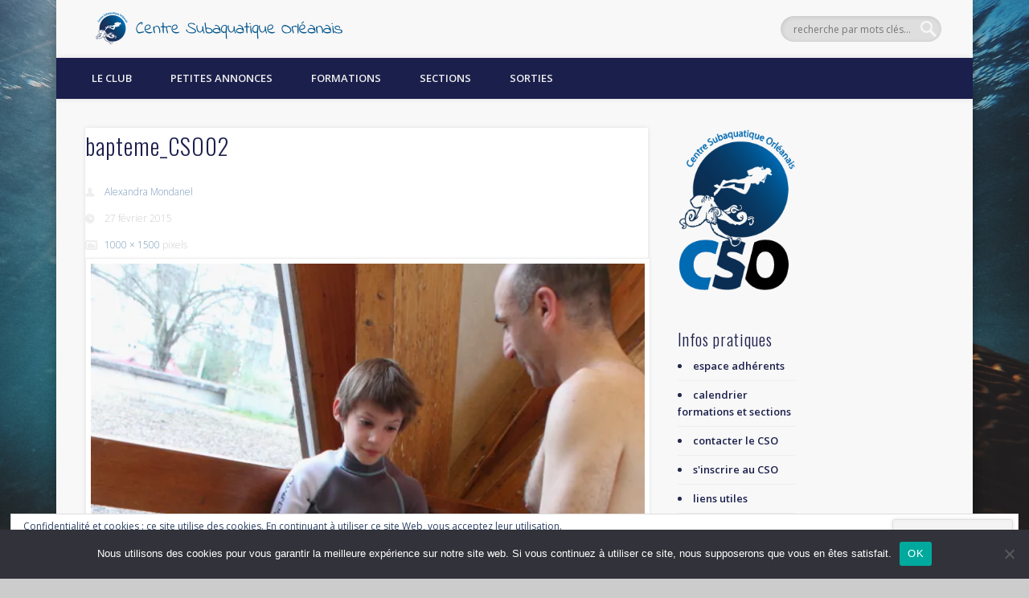

--- FILE ---
content_type: text/html; charset=UTF-8
request_url: https://club-cso.fr/formations-plongee/bapteme-de-plongee/bapteme_cso02/
body_size: 17126
content:
<!DOCTYPE html>
<html dir="ltr" lang="fr-FR">
<head>
<meta charset="UTF-8" />
<meta name="viewport" content="width=device-width, initial-scale=1.0" />
<link rel="profile" href="http://gmpg.org/xfn/11" />
<link rel="pingback" href="https://club-cso.fr/xmlrpc.php" />
<title>bapteme_CSO02 | Centre Subaquatique Orléanais</title>

		<!-- All in One SEO 4.9.2 - aioseo.com -->
	<meta name="robots" content="max-image-preview:large" />
	<meta name="google-site-verification" content="6kLNrtLSDR0hpjq81E7AYVNo9FRrHuk6JtWi3CktCGg" />
	<link rel="canonical" href="https://club-cso.fr/formations-plongee/bapteme-de-plongee/bapteme_cso02/" />
	<meta name="generator" content="All in One SEO (AIOSEO) 4.9.2" />
		<script type="application/ld+json" class="aioseo-schema">
			{"@context":"https:\/\/schema.org","@graph":[{"@type":"BreadcrumbList","@id":"https:\/\/club-cso.fr\/formations-plongee\/bapteme-de-plongee\/bapteme_cso02\/#breadcrumblist","itemListElement":[{"@type":"ListItem","@id":"https:\/\/club-cso.fr#listItem","position":1,"name":"Accueil","item":"https:\/\/club-cso.fr","nextItem":{"@type":"ListItem","@id":"https:\/\/club-cso.fr\/formations-plongee\/bapteme-de-plongee\/bapteme_cso02\/#listItem","name":"bapteme_CSO02"}},{"@type":"ListItem","@id":"https:\/\/club-cso.fr\/formations-plongee\/bapteme-de-plongee\/bapteme_cso02\/#listItem","position":2,"name":"bapteme_CSO02","previousItem":{"@type":"ListItem","@id":"https:\/\/club-cso.fr#listItem","name":"Accueil"}}]},{"@type":"ItemPage","@id":"https:\/\/club-cso.fr\/formations-plongee\/bapteme-de-plongee\/bapteme_cso02\/#itempage","url":"https:\/\/club-cso.fr\/formations-plongee\/bapteme-de-plongee\/bapteme_cso02\/","name":"bapteme_CSO02 | Centre Subaquatique Orl\u00e9anais","inLanguage":"fr-FR","isPartOf":{"@id":"https:\/\/club-cso.fr\/#website"},"breadcrumb":{"@id":"https:\/\/club-cso.fr\/formations-plongee\/bapteme-de-plongee\/bapteme_cso02\/#breadcrumblist"},"author":{"@id":"https:\/\/club-cso.fr\/author\/alex\/#author"},"creator":{"@id":"https:\/\/club-cso.fr\/author\/alex\/#author"},"datePublished":"2015-02-27T20:58:20+01:00","dateModified":"2015-02-27T20:58:20+01:00"},{"@type":"Organization","@id":"https:\/\/club-cso.fr\/#organization","name":"Centre Subaquatique Orl\u00e9anais","description":"D\u00e9couvrez la plong\u00e9e sous-marine \u00e0 Orl\u00e9ans !","url":"https:\/\/club-cso.fr\/","logo":{"@type":"ImageObject","url":"https:\/\/i0.wp.com\/club-cso.fr\/wp-content\/uploads\/2017\/10\/CSO_header_01.png?fit=614%2C80&ssl=1","@id":"https:\/\/club-cso.fr\/formations-plongee\/bapteme-de-plongee\/bapteme_cso02\/#organizationLogo","width":614,"height":80},"image":{"@id":"https:\/\/club-cso.fr\/formations-plongee\/bapteme-de-plongee\/bapteme_cso02\/#organizationLogo"}},{"@type":"Person","@id":"https:\/\/club-cso.fr\/author\/alex\/#author","url":"https:\/\/club-cso.fr\/author\/alex\/","name":"Alexandra Mondanel","image":{"@type":"ImageObject","@id":"https:\/\/club-cso.fr\/formations-plongee\/bapteme-de-plongee\/bapteme_cso02\/#authorImage","url":"https:\/\/secure.gravatar.com\/avatar\/1bf7e4f786c09701f614f0be3b6bb1ab5eb1c9f2e5fabe7171d3f7a4f90101df?s=96&d=mm&r=g","width":96,"height":96,"caption":"Alexandra Mondanel"}},{"@type":"WebSite","@id":"https:\/\/club-cso.fr\/#website","url":"https:\/\/club-cso.fr\/","name":"Centre Subaquatique Orl\u00e9anais","description":"D\u00e9couvrez la plong\u00e9e sous-marine \u00e0 Orl\u00e9ans !","inLanguage":"fr-FR","publisher":{"@id":"https:\/\/club-cso.fr\/#organization"}}]}
		</script>
		<!-- All in One SEO -->

<link rel='dns-prefetch' href='//secure.gravatar.com' />
<link rel='dns-prefetch' href='//stats.wp.com' />
<link rel='dns-prefetch' href='//v0.wordpress.com' />
<link rel='preconnect' href='//i0.wp.com' />
<link rel="alternate" type="application/rss+xml" title="Centre Subaquatique Orléanais &raquo; Flux" href="https://club-cso.fr/feed/" />
<link rel="alternate" type="application/rss+xml" title="Centre Subaquatique Orléanais &raquo; Flux des commentaires" href="https://club-cso.fr/comments/feed/" />
<link rel="alternate" type="application/rss+xml" title="Centre Subaquatique Orléanais &raquo; bapteme_CSO02 Flux des commentaires" href="https://club-cso.fr/formations-plongee/bapteme-de-plongee/bapteme_cso02/feed/" />
<link rel="alternate" title="oEmbed (JSON)" type="application/json+oembed" href="https://club-cso.fr/wp-json/oembed/1.0/embed?url=https%3A%2F%2Fclub-cso.fr%2Fformations-plongee%2Fbapteme-de-plongee%2Fbapteme_cso02%2F" />
<link rel="alternate" title="oEmbed (XML)" type="text/xml+oembed" href="https://club-cso.fr/wp-json/oembed/1.0/embed?url=https%3A%2F%2Fclub-cso.fr%2Fformations-plongee%2Fbapteme-de-plongee%2Fbapteme_cso02%2F&#038;format=xml" />
<style id='wp-img-auto-sizes-contain-inline-css' type='text/css'>
img:is([sizes=auto i],[sizes^="auto," i]){contain-intrinsic-size:3000px 1500px}
/*# sourceURL=wp-img-auto-sizes-contain-inline-css */
</style>
<style id='wp-emoji-styles-inline-css' type='text/css'>

	img.wp-smiley, img.emoji {
		display: inline !important;
		border: none !important;
		box-shadow: none !important;
		height: 1em !important;
		width: 1em !important;
		margin: 0 0.07em !important;
		vertical-align: -0.1em !important;
		background: none !important;
		padding: 0 !important;
	}
/*# sourceURL=wp-emoji-styles-inline-css */
</style>
<style id='wp-block-library-inline-css' type='text/css'>
:root{--wp-block-synced-color:#7a00df;--wp-block-synced-color--rgb:122,0,223;--wp-bound-block-color:var(--wp-block-synced-color);--wp-editor-canvas-background:#ddd;--wp-admin-theme-color:#007cba;--wp-admin-theme-color--rgb:0,124,186;--wp-admin-theme-color-darker-10:#006ba1;--wp-admin-theme-color-darker-10--rgb:0,107,160.5;--wp-admin-theme-color-darker-20:#005a87;--wp-admin-theme-color-darker-20--rgb:0,90,135;--wp-admin-border-width-focus:2px}@media (min-resolution:192dpi){:root{--wp-admin-border-width-focus:1.5px}}.wp-element-button{cursor:pointer}:root .has-very-light-gray-background-color{background-color:#eee}:root .has-very-dark-gray-background-color{background-color:#313131}:root .has-very-light-gray-color{color:#eee}:root .has-very-dark-gray-color{color:#313131}:root .has-vivid-green-cyan-to-vivid-cyan-blue-gradient-background{background:linear-gradient(135deg,#00d084,#0693e3)}:root .has-purple-crush-gradient-background{background:linear-gradient(135deg,#34e2e4,#4721fb 50%,#ab1dfe)}:root .has-hazy-dawn-gradient-background{background:linear-gradient(135deg,#faaca8,#dad0ec)}:root .has-subdued-olive-gradient-background{background:linear-gradient(135deg,#fafae1,#67a671)}:root .has-atomic-cream-gradient-background{background:linear-gradient(135deg,#fdd79a,#004a59)}:root .has-nightshade-gradient-background{background:linear-gradient(135deg,#330968,#31cdcf)}:root .has-midnight-gradient-background{background:linear-gradient(135deg,#020381,#2874fc)}:root{--wp--preset--font-size--normal:16px;--wp--preset--font-size--huge:42px}.has-regular-font-size{font-size:1em}.has-larger-font-size{font-size:2.625em}.has-normal-font-size{font-size:var(--wp--preset--font-size--normal)}.has-huge-font-size{font-size:var(--wp--preset--font-size--huge)}.has-text-align-center{text-align:center}.has-text-align-left{text-align:left}.has-text-align-right{text-align:right}.has-fit-text{white-space:nowrap!important}#end-resizable-editor-section{display:none}.aligncenter{clear:both}.items-justified-left{justify-content:flex-start}.items-justified-center{justify-content:center}.items-justified-right{justify-content:flex-end}.items-justified-space-between{justify-content:space-between}.screen-reader-text{border:0;clip-path:inset(50%);height:1px;margin:-1px;overflow:hidden;padding:0;position:absolute;width:1px;word-wrap:normal!important}.screen-reader-text:focus{background-color:#ddd;clip-path:none;color:#444;display:block;font-size:1em;height:auto;left:5px;line-height:normal;padding:15px 23px 14px;text-decoration:none;top:5px;width:auto;z-index:100000}html :where(.has-border-color){border-style:solid}html :where([style*=border-top-color]){border-top-style:solid}html :where([style*=border-right-color]){border-right-style:solid}html :where([style*=border-bottom-color]){border-bottom-style:solid}html :where([style*=border-left-color]){border-left-style:solid}html :where([style*=border-width]){border-style:solid}html :where([style*=border-top-width]){border-top-style:solid}html :where([style*=border-right-width]){border-right-style:solid}html :where([style*=border-bottom-width]){border-bottom-style:solid}html :where([style*=border-left-width]){border-left-style:solid}html :where(img[class*=wp-image-]){height:auto;max-width:100%}:where(figure){margin:0 0 1em}html :where(.is-position-sticky){--wp-admin--admin-bar--position-offset:var(--wp-admin--admin-bar--height,0px)}@media screen and (max-width:600px){html :where(.is-position-sticky){--wp-admin--admin-bar--position-offset:0px}}

/*# sourceURL=wp-block-library-inline-css */
</style><style id='global-styles-inline-css' type='text/css'>
:root{--wp--preset--aspect-ratio--square: 1;--wp--preset--aspect-ratio--4-3: 4/3;--wp--preset--aspect-ratio--3-4: 3/4;--wp--preset--aspect-ratio--3-2: 3/2;--wp--preset--aspect-ratio--2-3: 2/3;--wp--preset--aspect-ratio--16-9: 16/9;--wp--preset--aspect-ratio--9-16: 9/16;--wp--preset--color--black: #000000;--wp--preset--color--cyan-bluish-gray: #abb8c3;--wp--preset--color--white: #ffffff;--wp--preset--color--pale-pink: #f78da7;--wp--preset--color--vivid-red: #cf2e2e;--wp--preset--color--luminous-vivid-orange: #ff6900;--wp--preset--color--luminous-vivid-amber: #fcb900;--wp--preset--color--light-green-cyan: #7bdcb5;--wp--preset--color--vivid-green-cyan: #00d084;--wp--preset--color--pale-cyan-blue: #8ed1fc;--wp--preset--color--vivid-cyan-blue: #0693e3;--wp--preset--color--vivid-purple: #9b51e0;--wp--preset--gradient--vivid-cyan-blue-to-vivid-purple: linear-gradient(135deg,rgb(6,147,227) 0%,rgb(155,81,224) 100%);--wp--preset--gradient--light-green-cyan-to-vivid-green-cyan: linear-gradient(135deg,rgb(122,220,180) 0%,rgb(0,208,130) 100%);--wp--preset--gradient--luminous-vivid-amber-to-luminous-vivid-orange: linear-gradient(135deg,rgb(252,185,0) 0%,rgb(255,105,0) 100%);--wp--preset--gradient--luminous-vivid-orange-to-vivid-red: linear-gradient(135deg,rgb(255,105,0) 0%,rgb(207,46,46) 100%);--wp--preset--gradient--very-light-gray-to-cyan-bluish-gray: linear-gradient(135deg,rgb(238,238,238) 0%,rgb(169,184,195) 100%);--wp--preset--gradient--cool-to-warm-spectrum: linear-gradient(135deg,rgb(74,234,220) 0%,rgb(151,120,209) 20%,rgb(207,42,186) 40%,rgb(238,44,130) 60%,rgb(251,105,98) 80%,rgb(254,248,76) 100%);--wp--preset--gradient--blush-light-purple: linear-gradient(135deg,rgb(255,206,236) 0%,rgb(152,150,240) 100%);--wp--preset--gradient--blush-bordeaux: linear-gradient(135deg,rgb(254,205,165) 0%,rgb(254,45,45) 50%,rgb(107,0,62) 100%);--wp--preset--gradient--luminous-dusk: linear-gradient(135deg,rgb(255,203,112) 0%,rgb(199,81,192) 50%,rgb(65,88,208) 100%);--wp--preset--gradient--pale-ocean: linear-gradient(135deg,rgb(255,245,203) 0%,rgb(182,227,212) 50%,rgb(51,167,181) 100%);--wp--preset--gradient--electric-grass: linear-gradient(135deg,rgb(202,248,128) 0%,rgb(113,206,126) 100%);--wp--preset--gradient--midnight: linear-gradient(135deg,rgb(2,3,129) 0%,rgb(40,116,252) 100%);--wp--preset--font-size--small: 13px;--wp--preset--font-size--medium: 20px;--wp--preset--font-size--large: 36px;--wp--preset--font-size--x-large: 42px;--wp--preset--spacing--20: 0.44rem;--wp--preset--spacing--30: 0.67rem;--wp--preset--spacing--40: 1rem;--wp--preset--spacing--50: 1.5rem;--wp--preset--spacing--60: 2.25rem;--wp--preset--spacing--70: 3.38rem;--wp--preset--spacing--80: 5.06rem;--wp--preset--shadow--natural: 6px 6px 9px rgba(0, 0, 0, 0.2);--wp--preset--shadow--deep: 12px 12px 50px rgba(0, 0, 0, 0.4);--wp--preset--shadow--sharp: 6px 6px 0px rgba(0, 0, 0, 0.2);--wp--preset--shadow--outlined: 6px 6px 0px -3px rgb(255, 255, 255), 6px 6px rgb(0, 0, 0);--wp--preset--shadow--crisp: 6px 6px 0px rgb(0, 0, 0);}:where(.is-layout-flex){gap: 0.5em;}:where(.is-layout-grid){gap: 0.5em;}body .is-layout-flex{display: flex;}.is-layout-flex{flex-wrap: wrap;align-items: center;}.is-layout-flex > :is(*, div){margin: 0;}body .is-layout-grid{display: grid;}.is-layout-grid > :is(*, div){margin: 0;}:where(.wp-block-columns.is-layout-flex){gap: 2em;}:where(.wp-block-columns.is-layout-grid){gap: 2em;}:where(.wp-block-post-template.is-layout-flex){gap: 1.25em;}:where(.wp-block-post-template.is-layout-grid){gap: 1.25em;}.has-black-color{color: var(--wp--preset--color--black) !important;}.has-cyan-bluish-gray-color{color: var(--wp--preset--color--cyan-bluish-gray) !important;}.has-white-color{color: var(--wp--preset--color--white) !important;}.has-pale-pink-color{color: var(--wp--preset--color--pale-pink) !important;}.has-vivid-red-color{color: var(--wp--preset--color--vivid-red) !important;}.has-luminous-vivid-orange-color{color: var(--wp--preset--color--luminous-vivid-orange) !important;}.has-luminous-vivid-amber-color{color: var(--wp--preset--color--luminous-vivid-amber) !important;}.has-light-green-cyan-color{color: var(--wp--preset--color--light-green-cyan) !important;}.has-vivid-green-cyan-color{color: var(--wp--preset--color--vivid-green-cyan) !important;}.has-pale-cyan-blue-color{color: var(--wp--preset--color--pale-cyan-blue) !important;}.has-vivid-cyan-blue-color{color: var(--wp--preset--color--vivid-cyan-blue) !important;}.has-vivid-purple-color{color: var(--wp--preset--color--vivid-purple) !important;}.has-black-background-color{background-color: var(--wp--preset--color--black) !important;}.has-cyan-bluish-gray-background-color{background-color: var(--wp--preset--color--cyan-bluish-gray) !important;}.has-white-background-color{background-color: var(--wp--preset--color--white) !important;}.has-pale-pink-background-color{background-color: var(--wp--preset--color--pale-pink) !important;}.has-vivid-red-background-color{background-color: var(--wp--preset--color--vivid-red) !important;}.has-luminous-vivid-orange-background-color{background-color: var(--wp--preset--color--luminous-vivid-orange) !important;}.has-luminous-vivid-amber-background-color{background-color: var(--wp--preset--color--luminous-vivid-amber) !important;}.has-light-green-cyan-background-color{background-color: var(--wp--preset--color--light-green-cyan) !important;}.has-vivid-green-cyan-background-color{background-color: var(--wp--preset--color--vivid-green-cyan) !important;}.has-pale-cyan-blue-background-color{background-color: var(--wp--preset--color--pale-cyan-blue) !important;}.has-vivid-cyan-blue-background-color{background-color: var(--wp--preset--color--vivid-cyan-blue) !important;}.has-vivid-purple-background-color{background-color: var(--wp--preset--color--vivid-purple) !important;}.has-black-border-color{border-color: var(--wp--preset--color--black) !important;}.has-cyan-bluish-gray-border-color{border-color: var(--wp--preset--color--cyan-bluish-gray) !important;}.has-white-border-color{border-color: var(--wp--preset--color--white) !important;}.has-pale-pink-border-color{border-color: var(--wp--preset--color--pale-pink) !important;}.has-vivid-red-border-color{border-color: var(--wp--preset--color--vivid-red) !important;}.has-luminous-vivid-orange-border-color{border-color: var(--wp--preset--color--luminous-vivid-orange) !important;}.has-luminous-vivid-amber-border-color{border-color: var(--wp--preset--color--luminous-vivid-amber) !important;}.has-light-green-cyan-border-color{border-color: var(--wp--preset--color--light-green-cyan) !important;}.has-vivid-green-cyan-border-color{border-color: var(--wp--preset--color--vivid-green-cyan) !important;}.has-pale-cyan-blue-border-color{border-color: var(--wp--preset--color--pale-cyan-blue) !important;}.has-vivid-cyan-blue-border-color{border-color: var(--wp--preset--color--vivid-cyan-blue) !important;}.has-vivid-purple-border-color{border-color: var(--wp--preset--color--vivid-purple) !important;}.has-vivid-cyan-blue-to-vivid-purple-gradient-background{background: var(--wp--preset--gradient--vivid-cyan-blue-to-vivid-purple) !important;}.has-light-green-cyan-to-vivid-green-cyan-gradient-background{background: var(--wp--preset--gradient--light-green-cyan-to-vivid-green-cyan) !important;}.has-luminous-vivid-amber-to-luminous-vivid-orange-gradient-background{background: var(--wp--preset--gradient--luminous-vivid-amber-to-luminous-vivid-orange) !important;}.has-luminous-vivid-orange-to-vivid-red-gradient-background{background: var(--wp--preset--gradient--luminous-vivid-orange-to-vivid-red) !important;}.has-very-light-gray-to-cyan-bluish-gray-gradient-background{background: var(--wp--preset--gradient--very-light-gray-to-cyan-bluish-gray) !important;}.has-cool-to-warm-spectrum-gradient-background{background: var(--wp--preset--gradient--cool-to-warm-spectrum) !important;}.has-blush-light-purple-gradient-background{background: var(--wp--preset--gradient--blush-light-purple) !important;}.has-blush-bordeaux-gradient-background{background: var(--wp--preset--gradient--blush-bordeaux) !important;}.has-luminous-dusk-gradient-background{background: var(--wp--preset--gradient--luminous-dusk) !important;}.has-pale-ocean-gradient-background{background: var(--wp--preset--gradient--pale-ocean) !important;}.has-electric-grass-gradient-background{background: var(--wp--preset--gradient--electric-grass) !important;}.has-midnight-gradient-background{background: var(--wp--preset--gradient--midnight) !important;}.has-small-font-size{font-size: var(--wp--preset--font-size--small) !important;}.has-medium-font-size{font-size: var(--wp--preset--font-size--medium) !important;}.has-large-font-size{font-size: var(--wp--preset--font-size--large) !important;}.has-x-large-font-size{font-size: var(--wp--preset--font-size--x-large) !important;}
/*# sourceURL=global-styles-inline-css */
</style>

<style id='classic-theme-styles-inline-css' type='text/css'>
/*! This file is auto-generated */
.wp-block-button__link{color:#fff;background-color:#32373c;border-radius:9999px;box-shadow:none;text-decoration:none;padding:calc(.667em + 2px) calc(1.333em + 2px);font-size:1.125em}.wp-block-file__button{background:#32373c;color:#fff;text-decoration:none}
/*# sourceURL=/wp-includes/css/classic-themes.min.css */
</style>
<link rel='stylesheet' id='contact-form-7-css' href='https://club-cso.fr/wp-content/plugins/contact-form-7/includes/css/styles.css?ver=6.1.4' type='text/css' media='all' />
<link rel='stylesheet' id='cookie-notice-front-css' href='https://club-cso.fr/wp-content/plugins/cookie-notice/css/front.min.css?ver=2.5.11' type='text/css' media='all' />
<link rel='stylesheet' id='pinboard-web-font-css' href='https://fonts.googleapis.com/css?family=Open+Sans:300,300italic,regular,italic,600,600italic|Oswald:300,300italic,regular,italic,600,600italic&#038;subset=latin' type='text/css' media='all' />
<link rel='stylesheet' id='pinboard-css' href='https://club-cso.fr/wp-content/themes/pinboard/style.css' type='text/css' media='all' />
<link rel='stylesheet' id='colorbox-css' href='https://club-cso.fr/wp-content/themes/pinboard/styles/colorbox.css' type='text/css' media='all' />
<link rel='stylesheet' id='jetpack-subscriptions-css' href='https://club-cso.fr/wp-content/plugins/jetpack/_inc/build/subscriptions/subscriptions.min.css?ver=15.4' type='text/css' media='all' />
<style id='jetpack_facebook_likebox-inline-css' type='text/css'>
.widget_facebook_likebox {
	overflow: hidden;
}

/*# sourceURL=https://club-cso.fr/wp-content/plugins/jetpack/modules/widgets/facebook-likebox/style.css */
</style>
<link rel='stylesheet' id='awpcp-font-awesome-css' href='https://club-cso.fr/wp-content/plugins/another-wordpress-classifieds-plugin/resources/vendors/fontawesome/css/all.min.css?ver=5.2.0' type='text/css' media='all' />
<link rel='stylesheet' id='awpcp-frontend-style-css' href='https://club-cso.fr/wp-content/plugins/another-wordpress-classifieds-plugin/resources/css/awpcpstyle.css?ver=4.4.3' type='text/css' media='all' />
	<!--[if lt IE 9]>
	<script src="https://club-cso.fr/wp-content/themes/pinboard/scripts/html5.js" type="text/javascript"></script>
	<![endif]-->
<script type="text/javascript" id="cookie-notice-front-js-before">
/* <![CDATA[ */
var cnArgs = {"ajaxUrl":"https:\/\/club-cso.fr\/wp-admin\/admin-ajax.php","nonce":"a747d3d210","hideEffect":"fade","position":"bottom","onScroll":false,"onScrollOffset":100,"onClick":false,"cookieName":"cookie_notice_accepted","cookieTime":2592000,"cookieTimeRejected":2592000,"globalCookie":false,"redirection":false,"cache":false,"revokeCookies":false,"revokeCookiesOpt":"automatic"};

//# sourceURL=cookie-notice-front-js-before
/* ]]> */
</script>
<script type="text/javascript" src="https://club-cso.fr/wp-content/plugins/cookie-notice/js/front.min.js?ver=2.5.11" id="cookie-notice-front-js"></script>
<script type="text/javascript" src="https://club-cso.fr/wp-content/themes/pinboard/scripts/ios-orientationchange-fix.js" id="ios-orientationchange-fix-js"></script>
<script type="text/javascript" src="https://club-cso.fr/wp-includes/js/jquery/jquery.min.js?ver=3.7.1" id="jquery-core-js"></script>
<script type="text/javascript" src="https://club-cso.fr/wp-includes/js/jquery/jquery-migrate.min.js?ver=3.4.1" id="jquery-migrate-js"></script>
<script type="text/javascript" src="https://club-cso.fr/wp-content/themes/pinboard/scripts/jquery.flexslider-min.js" id="flexslider-js"></script>
<script type="text/javascript" src="https://club-cso.fr/wp-content/themes/pinboard/scripts/jquery.fitvids.js" id="fitvids-js"></script>
<script type="text/javascript" src="https://club-cso.fr/wp-content/themes/pinboard/scripts/jquery.colorbox-min.js" id="colorbox-js"></script>
<link rel="https://api.w.org/" href="https://club-cso.fr/wp-json/" /><link rel="alternate" title="JSON" type="application/json" href="https://club-cso.fr/wp-json/wp/v2/media/598" /><link rel="EditURI" type="application/rsd+xml" title="RSD" href="https://club-cso.fr/xmlrpc.php?rsd" />
<meta name="generator" content="WordPress 6.9" />
<link rel='shortlink' href='https://wp.me/a5NGHh-9E' />
	<style>img#wpstats{display:none}</style>
		<script>
/* <![CDATA[ */
	jQuery(window).load(function() {
			});
	jQuery(document).ready(function($) {
		$('#access .menu > li > a').each(function() {
			var title = $(this).attr('title');
			if(typeof title !== 'undefined' && title !== false) {
				$(this).append('<br /> <span>'+title+'</span>');
				$(this).removeAttr('title');
			}
		});
		function pinboard_move_elements(container) {
			if( container.hasClass('onecol') ) {
				var thumb = $('.entry-thumbnail', container);
				if('undefined' !== typeof thumb)
					$('.entry-container', container).before(thumb);
				var video = $('.entry-attachment', container);
				if('undefined' !== typeof video)
					$('.entry-container', container).before(video);
				var gallery = $('.post-gallery', container);
				if('undefined' !== typeof gallery)
					$('.entry-container', container).before(gallery);
				var meta = $('.entry-meta', container);
				if('undefined' !== typeof meta)
					$('.entry-container', container).after(meta);
			}
		}
		function pinboard_restore_elements(container) {
			if( container.hasClass('onecol') ) {
				var thumb = $('.entry-thumbnail', container);
				if('undefined' !== typeof thumb)
					$('.entry-header', container).after(thumb);
				var video = $('.entry-attachment', container);
				if('undefined' !== typeof video)
					$('.entry-header', container).after(video);
				var gallery = $('.post-gallery', container);
				if('undefined' !== typeof gallery)
					$('.entry-header', container).after(gallery);
				var meta = $('.entry-meta', container);
				if('undefined' !== typeof meta)
					$('.entry-header', container).append(meta);
				else
					$('.entry-header', container).html(meta.html());
			}
		}
		if( ($(window).width() > 960) || ($(document).width() > 960) ) {
			// Viewport is greater than tablet: portrait
		} else {
			$('#content .hentry').each(function() {
				pinboard_move_elements($(this));
			});
		}
		$(window).resize(function() {
			if( ($(window).width() > 960) || ($(document).width() > 960) ) {
									$('.page-template-template-full-width-php #content .hentry, .page-template-template-blog-full-width-php #content .hentry, .page-template-template-blog-four-col-php #content .hentry').each(function() {
						pinboard_restore_elements($(this));
					});
							} else {
				$('#content .hentry').each(function() {
					pinboard_move_elements($(this));
				});
			}
			if( ($(window).width() > 760) || ($(document).width() > 760) ) {
				var maxh = 0;
				$('#access .menu > li > a').each(function() {
					if(parseInt($(this).css('height'))>maxh) {
						maxh = parseInt($(this).css('height'));
					}
				});
				$('#access .menu > li > a').css('height', maxh);
			} else {
				$('#access .menu > li > a').css('height', 'auto');
			}
		});
		if( ($(window).width() > 760) || ($(document).width() > 760) ) {
			var maxh = 0;
			$('#access .menu > li > a').each(function() {
				var title = $(this).attr('title');
				if(typeof title !== 'undefined' && title !== false) {
					$(this).append('<br /> <span>'+title+'</span>');
					$(this).removeAttr('title');
				}
				if(parseInt($(this).css('height'))>maxh) {
					maxh = parseInt($(this).css('height'));
				}
			});
			$('#access .menu > li > a').css('height', maxh);
							$('#access li').mouseenter(function() {
					$(this).children('ul').css('display', 'none').stop(true, true).fadeIn(250).css('display', 'block').children('ul').css('display', 'none');
				});
				$('#access li').mouseleave(function() {
					$(this).children('ul').stop(true, true).fadeOut(250).css('display', 'block');
				});
					} else {
			$('#access li').each(function() {
				if($(this).children('ul').length)
					$(this).append('<span class="drop-down-toggle"><span class="drop-down-arrow"></span></span>');
			});
			$('.drop-down-toggle').click(function() {
				$(this).parent().children('ul').slideToggle(250);
			});
		}
				$('.entry-attachment audio, .entry-attachment video').mediaelementplayer({
			videoWidth: '100%',
			videoHeight: '100%',
			audioWidth: '100%',
			alwaysShowControls: true,
			features: ['playpause','progress','tracks','volume'],
			videoVolume: 'horizontal'
		});
		$(".entry-attachment, .entry-content").fitVids({ customSelector: "iframe[src*='wordpress.tv'], iframe[src*='www.dailymotion.com'], iframe[src*='blip.tv'], iframe[src*='www.viddler.com']"});
	});
	jQuery(window).load(function() {
					jQuery('.entry-content a[href$=".jpg"],.entry-content a[href$=".jpeg"],.entry-content a[href$=".png"],.entry-content a[href$=".gif"],a.colorbox').colorbox({
				maxWidth: '100%',
				maxHeight: '100%',
			});
			});
/* ]]> */
</script>
<style type="text/css">
			#header input#s {
			width:168px;
			box-shadow:inset 1px 1px 5px 1px rgba(0, 0, 0, .1);
			text-indent: 0;
		}
								#header {
			border-color: #1b1f4c;
		}
		#access {
			background: #1b1f4c;
		}
		@media screen and (max-width: 760px) {
			#access {
				background: none;
			}
		}
				#access li li {
			background: #25274c;
		}
						.home .entry-meta,
		.blog .entry-meta,
		.archive .entry-meta,
		.search .entry-meta {
			background: #ffffff;
		}
				#footer-area {
			background: #142272;
		}
				#copyright {
			background: #1b1f4c;
		}
											h1,
		.single .entry-title,
		.page .entry-title,
		.error404 .entry-title {
			font-size:32.00px;
			line-height:1.62em;
		}
				h2,
		.entry-title {
			font-size:28.00px;
			line-height:1.62em;
		}
				h3,
		.twocol .entry-title,
		.threecol .entry-title {
			font-size:26.00px;
			line-height:1.62em;
		}
							body {
			color:#1b1f4c;
		}
		h1, h2, h3, h4, h5, h6,
		.entry-title,
		.entry-title a {
			color:#1b1f4c;
		}
		.entry-content {
			color:#1b1f4c;
		}
				a {
			color:#20269b;
		}
				a:hover {
			color:#910e3a;
		}
						#sidebar,
		#sidebar-left,
		#sidebar-right {
			color:#25274c;
		}
				.widget-title {
			color:#1b1f4c;
		}
				.widget-area a {
			color:#1b1f4c;
		}
							#copyright a {
			color:#ffffff;
		}
		#site-title a,
#site-description {
color:#333;
}

#site-title,  
#site-description {
margin:0;
font-weight:300;
float:left;
line-height:80px;
}

#site-title {
margin: 0 3.4%;
font-family:"Oswald", sans-serif;
font-size:32px;
letter-spacing:1px;
}

#site-title img {
margin:10px;
vertical-align:middle;
}

/*  modif eric M */
#footer-area .menu-footer-container ul li a {color:#FFF;}
#footer-area .menu-footer-container ul li a:hover {color:#b1b1b1;}
#header {border-top: 0px;}
#header #searchform {	margin:20px 3.4% 20px 3px;}
#site-title {line-height:60px;}
/*  fin eric M */
</style>
<style type="text/css">.recentcomments a{display:inline !important;padding:0 !important;margin:0 !important;}</style><style type="text/css">
	#site-title .home,
	#site-description {
		position:absolute !important;
		clip:rect(1px, 1px, 1px, 1px);
	}
</style>
<style type="text/css" id="custom-background-css">
body.custom-background { background-image: url("https://club-cso.fr/wp-content/uploads/2019/10/daniel-hjalmarsson-41Wuv1xsmGM-unsplash.jpg"); background-position: center center; background-size: cover; background-repeat: repeat; background-attachment: fixed; }
</style>
	<link rel="canonical" href="https://club-cso.fr/formations-plongee/bapteme-de-plongee/bapteme_cso02/" />
<link rel="icon" href="https://i0.wp.com/club-cso.fr/wp-content/uploads/2018/05/logo_CSO_small.jpg?fit=32%2C32&#038;ssl=1" sizes="32x32" />
<link rel="icon" href="https://i0.wp.com/club-cso.fr/wp-content/uploads/2018/05/logo_CSO_small.jpg?fit=82%2C80&#038;ssl=1" sizes="192x192" />
<link rel="apple-touch-icon" href="https://i0.wp.com/club-cso.fr/wp-content/uploads/2018/05/logo_CSO_small.jpg?fit=82%2C80&#038;ssl=1" />
<meta name="msapplication-TileImage" content="https://i0.wp.com/club-cso.fr/wp-content/uploads/2018/05/logo_CSO_small.jpg?fit=82%2C80&#038;ssl=1" />
		<style type="text/css" id="wp-custom-css">
			/*
Bienvenue dans l&rsquo;éditeur CSS de l&rsquo;extension Design !

CSS (Cascading Style Sheets) est un langage qui fournit des informations à
votre navigateur concernant le style de la page web que vous visitez. Vous
pouvez maintenant supprimer ces commentaires et commencer à ajouter votre
propre code CSS.

Par défaut, cette feuille de style sera chargée après la feuille de
style de votre thème, ce qui veut dire que les nouvelles règles que vous
ajouterez ici pourront remplacer celles créées par le thème.

Vous pouvez donc ajouter ici les changements que vous souhaitez apporter à
votre thème, sans avoir à copier la feuille de style existante de
celui-ci, ou avoir à recréer toutes les règles de style de votre thème.
*/
/*
#header #searchform {
	float:right;
	margin:60px 3.4% 0 3px;
*/		</style>
		<link rel='stylesheet' id='eu-cookie-law-style-css' href='https://club-cso.fr/wp-content/plugins/jetpack/modules/widgets/eu-cookie-law/style.css?ver=15.4' type='text/css' media='all' />
</head>

<body class="attachment wp-singular attachment-template-default attachmentid-598 attachment-jpeg custom-background wp-theme-pinboard cookies-not-set">
	<div id="wrapper">
		<header id="header">
			<div id="site-title">
									<a href="https://club-cso.fr/" rel="home">
						<img src="https://club-cso.fr/wp-content/uploads/2017/10/CSO_header_01.png" alt="Centre Subaquatique Orléanais" width="307" height="40" />
					</a>
								<a class="home" href="https://club-cso.fr/" rel="home">Centre Subaquatique Orléanais</a>
			</div>
							<div id="site-description">Découvrez la plongée sous-marine à Orléans !</div>
							<form role="search" method="get" id="searchform" action="https://club-cso.fr/" >
	<input type="text" value="" placeholder="recherche par mots clés&#8230;" name="s" id="s" />
	<input type="submit" id="searchsubmit" value="Search" />
</form>				<div class="clear"></div>
			<nav id="access">
				<a class="nav-show" href="#access">Show Navigation</a>
				<a class="nav-hide" href="#nogo">Hide Navigation</a>
				<div class="menu"><ul>
<li class="page_item page-item-55 page_item_has_children"><a href="https://club-cso.fr/le-club/">Le Club</a>
<ul class='children'>
	<li class="page_item page-item-5"><a href="https://club-cso.fr/le-club/bureau/">Bureau</a></li>
	<li class="page_item page-item-7"><a href="https://club-cso.fr/le-club/piscine/">Piscine</a></li>
	<li class="page_item page-item-9"><a href="https://club-cso.fr/le-club/locaux/">Locaux et matériel</a></li>
	<li class="page_item page-item-11"><a href="https://club-cso.fr/le-club/historique/">Historique</a></li>
	<li class="page_item page-item-13"><a href="https://club-cso.fr/le-club/revue-de-presse/">Revue de presse</a></li>
	<li class="page_item page-item-15"><a href="https://club-cso.fr/le-club/sponsors-partenaires/">Sponsors &#038; partenaires</a></li>
	<li class="page_item page-item-270"><a href="https://club-cso.fr/le-club/sinscrire-cso/">S&rsquo;inscrire au CSO</a></li>
	<li class="page_item page-item-520"><a href="https://club-cso.fr/le-club/contacter-le-cso/">Contacter le CSO</a></li>
	<li class="page_item page-item-108"><a href="https://club-cso.fr/le-club/mentions-legales/">Mentions légales</a></li>
</ul>
</li>
<li class="page_item page-item-10021"><a href="https://club-cso.fr/petites-annonces/">Petites annonces</a></li>
<li class="page_item page-item-59 page_item_has_children current_page_ancestor"><a href="https://club-cso.fr/formations-plongee/">Formations</a>
<ul class='children'>
	<li class="page_item page-item-23"><a href="https://club-cso.fr/formations-plongee/decouvrir-la-plongee/">Découvrir la plongée</a></li>
	<li class="page_item page-item-389 current_page_ancestor current_page_parent"><a href="https://club-cso.fr/formations-plongee/bapteme-de-plongee/">Baptême de plongée</a></li>
	<li class="page_item page-item-25"><a href="https://club-cso.fr/formations-plongee/niveau-1/">Plongeur niveau 1</a></li>
	<li class="page_item page-item-27"><a href="https://club-cso.fr/formations-plongee/niveau-2/">Plongeur niveau 2</a></li>
	<li class="page_item page-item-29"><a href="https://club-cso.fr/formations-plongee/niveaux-3-4/">Plongeur niveaux 3 &#038; 4</a></li>
	<li class="page_item page-item-33"><a href="https://club-cso.fr/formations-plongee/nitrox/">Nitrox</a></li>
	<li class="page_item page-item-767"><a href="https://club-cso.fr/formations-plongee/apnee-a1-a2/">Apnée A1 &#038; A2</a></li>
	<li class="page_item page-item-262"><a href="https://club-cso.fr/formations-plongee/calendriers/">Calendrier des formations</a></li>
</ul>
</li>
<li class="page_item page-item-61 page_item_has_children"><a href="https://club-cso.fr/sections/">Sections</a>
<ul class='children'>
	<li class="page_item page-item-63"><a href="https://club-cso.fr/sections/plongee-loisirs/">Loisirs</a></li>
	<li class="page_item page-item-65"><a href="https://club-cso.fr/sections/biologie/">Biologie</a></li>
	<li class="page_item page-item-67"><a href="https://club-cso.fr/sections/apnee/">Apnée</a></li>
	<li class="page_item page-item-6236"><a href="https://club-cso.fr/sections/plongee-sportive-en-piscine-psp/">Plongée sportive en piscine</a></li>
	<li class="page_item page-item-69"><a href="https://club-cso.fr/sections/jeune-plongeur/">Jeunes plongeurs</a></li>
	<li class="page_item page-item-71"><a href="https://club-cso.fr/sections/nage-avec-palmes/">Nage avec palmes</a></li>
</ul>
</li>
<li class="page_item page-item-75 page_item_has_children"><a href="https://club-cso.fr/sorties/">Sorties</a>
<ul class='children'>
	<li class="page_item page-item-77"><a href="https://club-cso.fr/sorties/fosses-carrieres/">Fosses &#038; carrières</a></li>
	<li class="page_item page-item-79"><a href="https://club-cso.fr/sorties/mer-mediterranee/">Mer Méditerranée</a></li>
	<li class="page_item page-item-81"><a href="https://club-cso.fr/sorties/ocean-atlantique/">Océan Atlantique</a></li>
</ul>
</li>
</ul></div>
				<div class="clear"></div>
			</nav><!-- #access -->
		</header><!-- #header -->	<div id="container">
		<section id="content" class="column twothirdcol">
							<article class="post-598 attachment type-attachment status-inherit hentry column onecol" id="post-598">
					<div class="entry">
						<header class="entry-header">
							<h1 class="entry-title">bapteme_CSO02</h1>
									<aside class="entry-meta">
							<span class="entry-author-link"><a href="https://club-cso.fr/author/alex/" title="Articles par Alexandra Mondanel" rel="author">Alexandra Mondanel</a></span>
									<span class="entry-date">27 février 2015</span>
													<span class="attachment-size"><a href="https://club-cso.fr/wp-content/uploads/2015/02/bapteme_CSO02.jpg" title="Link to full-size image">1000 &times; 1500</a> pixels</span>
																		<div class="clear"></div>
		</aside><!-- .entry-meta -->
							</header><!-- .entry-header -->
						<div class="entry-content">
							<figure class="entry-attachment">
								<a href="https://club-cso.fr/wp-content/uploads/2015/02/bapteme_CSO02.jpg" title="bapteme_CSO02" rel="attachment">
									<img width="700" height="1050" src="https://i0.wp.com/club-cso.fr/wp-content/uploads/2015/02/bapteme_CSO02.jpg?fit=700%2C1050&amp;ssl=1" class="attachment-image-thumb size-image-thumb" alt="" decoding="async" fetchpriority="high" srcset="https://i0.wp.com/club-cso.fr/wp-content/uploads/2015/02/bapteme_CSO02.jpg?w=1000&amp;ssl=1 1000w, https://i0.wp.com/club-cso.fr/wp-content/uploads/2015/02/bapteme_CSO02.jpg?resize=200%2C300&amp;ssl=1 200w, https://i0.wp.com/club-cso.fr/wp-content/uploads/2015/02/bapteme_CSO02.jpg?resize=683%2C1024&amp;ssl=1 683w, https://i0.wp.com/club-cso.fr/wp-content/uploads/2015/02/bapteme_CSO02.jpg?resize=700%2C1050&amp;ssl=1 700w" sizes="(max-width: 700px) 100vw, 700px" data-attachment-id="598" data-permalink="https://club-cso.fr/formations-plongee/bapteme-de-plongee/bapteme_cso02/" data-orig-file="https://i0.wp.com/club-cso.fr/wp-content/uploads/2015/02/bapteme_CSO02.jpg?fit=1000%2C1500&amp;ssl=1" data-orig-size="1000,1500" data-comments-opened="1" data-image-meta="{&quot;aperture&quot;:&quot;4.5&quot;,&quot;credit&quot;:&quot;&quot;,&quot;camera&quot;:&quot;Canon EOS 7D&quot;,&quot;caption&quot;:&quot;&quot;,&quot;created_timestamp&quot;:&quot;1417879503&quot;,&quot;copyright&quot;:&quot;&quot;,&quot;focal_length&quot;:&quot;25&quot;,&quot;iso&quot;:&quot;800&quot;,&quot;shutter_speed&quot;:&quot;0.0125&quot;,&quot;title&quot;:&quot;&quot;,&quot;orientation&quot;:&quot;1&quot;}" data-image-title="bapteme_CSO02" data-image-description="" data-image-caption="" data-medium-file="https://i0.wp.com/club-cso.fr/wp-content/uploads/2015/02/bapteme_CSO02.jpg?fit=200%2C300&amp;ssl=1" data-large-file="https://i0.wp.com/club-cso.fr/wp-content/uploads/2015/02/bapteme_CSO02.jpg?fit=660%2C990&amp;ssl=1" />								</a>
															</figure><!-- .entry-attachment -->
							<div class="clear"></div>
						</div><!-- .entry-content -->
						<footer class="entry-utility">
									<div id="attachment-nav">
			<div class="nav-next"><a rel='attachment' href='https://club-cso.fr/formations-plongee/bapteme-de-plongee/bapteme_cso03/'><img width="150" height="150" src="https://i0.wp.com/club-cso.fr/wp-content/uploads/2015/02/bapteme_CSO03.jpg?resize=150%2C150&amp;ssl=1" class="attachment-thumbnail size-thumbnail" alt="bapteme_CSO03" decoding="async" srcset="https://i0.wp.com/club-cso.fr/wp-content/uploads/2015/02/bapteme_CSO03.jpg?resize=150%2C150&amp;ssl=1 150w, https://i0.wp.com/club-cso.fr/wp-content/uploads/2015/02/bapteme_CSO03.jpg?resize=432%2C432&amp;ssl=1 432w, https://i0.wp.com/club-cso.fr/wp-content/uploads/2015/02/bapteme_CSO03.jpg?resize=268%2C268&amp;ssl=1 268w" sizes="(max-width: 150px) 100vw, 150px" data-attachment-id="599" data-permalink="https://club-cso.fr/formations-plongee/bapteme-de-plongee/bapteme_cso03/" data-orig-file="https://i0.wp.com/club-cso.fr/wp-content/uploads/2015/02/bapteme_CSO03.jpg?fit=1500%2C1000&amp;ssl=1" data-orig-size="1500,1000" data-comments-opened="1" data-image-meta="{&quot;aperture&quot;:&quot;4.5&quot;,&quot;credit&quot;:&quot;&quot;,&quot;camera&quot;:&quot;Canon EOS 7D&quot;,&quot;caption&quot;:&quot;&quot;,&quot;created_timestamp&quot;:&quot;1417879521&quot;,&quot;copyright&quot;:&quot;&quot;,&quot;focal_length&quot;:&quot;70&quot;,&quot;iso&quot;:&quot;800&quot;,&quot;shutter_speed&quot;:&quot;0.0125&quot;,&quot;title&quot;:&quot;&quot;,&quot;orientation&quot;:&quot;1&quot;}" data-image-title="bapteme_CSO03" data-image-description="" data-image-caption="" data-medium-file="https://i0.wp.com/club-cso.fr/wp-content/uploads/2015/02/bapteme_CSO03.jpg?fit=300%2C200&amp;ssl=1" data-large-file="https://i0.wp.com/club-cso.fr/wp-content/uploads/2015/02/bapteme_CSO03.jpg?fit=660%2C440&amp;ssl=1" /></a></div>
			<div class="nav-previous"><a rel='attachment' href='https://club-cso.fr/formations-plongee/bapteme-de-plongee/bapteme_cso01/'><img width="150" height="150" src="https://i0.wp.com/club-cso.fr/wp-content/uploads/2015/02/bapteme_CSO01.jpg?resize=150%2C150&amp;ssl=1" class="attachment-thumbnail size-thumbnail" alt="bapteme_CSO01" decoding="async" srcset="https://i0.wp.com/club-cso.fr/wp-content/uploads/2015/02/bapteme_CSO01.jpg?resize=150%2C150&amp;ssl=1 150w, https://i0.wp.com/club-cso.fr/wp-content/uploads/2015/02/bapteme_CSO01.jpg?resize=432%2C432&amp;ssl=1 432w, https://i0.wp.com/club-cso.fr/wp-content/uploads/2015/02/bapteme_CSO01.jpg?resize=268%2C268&amp;ssl=1 268w" sizes="(max-width: 150px) 100vw, 150px" data-attachment-id="597" data-permalink="https://club-cso.fr/formations-plongee/bapteme-de-plongee/bapteme_cso01/" data-orig-file="https://i0.wp.com/club-cso.fr/wp-content/uploads/2015/02/bapteme_CSO01.jpg?fit=1500%2C1000&amp;ssl=1" data-orig-size="1500,1000" data-comments-opened="1" data-image-meta="{&quot;aperture&quot;:&quot;5.6&quot;,&quot;credit&quot;:&quot;&quot;,&quot;camera&quot;:&quot;Canon EOS 7D&quot;,&quot;caption&quot;:&quot;&quot;,&quot;created_timestamp&quot;:&quot;1417879327&quot;,&quot;copyright&quot;:&quot;&quot;,&quot;focal_length&quot;:&quot;60&quot;,&quot;iso&quot;:&quot;800&quot;,&quot;shutter_speed&quot;:&quot;0.0125&quot;,&quot;title&quot;:&quot;&quot;,&quot;orientation&quot;:&quot;1&quot;}" data-image-title="bapteme_CSO01" data-image-description="" data-image-caption="" data-medium-file="https://i0.wp.com/club-cso.fr/wp-content/uploads/2015/02/bapteme_CSO01.jpg?fit=300%2C200&amp;ssl=1" data-large-file="https://i0.wp.com/club-cso.fr/wp-content/uploads/2015/02/bapteme_CSO01.jpg?fit=660%2C440&amp;ssl=1" /></a></div>
			<div class="clear"></div>
		</div><!-- #attachment-nav -->
																						</footer><!-- .entry-utility -->
					</div><!-- .entry -->
					

	<div id="respond" class="comment-respond">
		<h3 id="reply-title" class="comment-reply-title">Laisser un commentaire <small><a rel="nofollow" id="cancel-comment-reply-link" href="/formations-plongee/bapteme-de-plongee/bapteme_cso02/#respond" style="display:none;">Annuler la réponse</a></small></h3><form action="https://club-cso.fr/wp-comments-post.php" method="post" id="commentform" class="comment-form"><p class="comment-notes"><span id="email-notes">Votre adresse e-mail ne sera pas publiée.</span> <span class="required-field-message">Les champs obligatoires sont indiqués avec <span class="required">*</span></span></p><p class="comment-form-comment"><label for="comment">Commentaire <span class="required">*</span></label> <textarea id="comment" name="comment" cols="45" rows="8" maxlength="65525" required="required"></textarea></p><p class="comment-form-author"><label for="author">Nom <span class="required">*</span></label> <input id="author" name="author" type="text" value="" size="30" maxlength="245" autocomplete="name" required="required" /></p>
<p class="comment-form-email"><label for="email">E-mail <span class="required">*</span></label> <input id="email" name="email" type="text" value="" size="30" maxlength="100" aria-describedby="email-notes" autocomplete="email" required="required" /></p>
<p class="comment-form-url"><label for="url">Site web</label> <input id="url" name="url" type="text" value="" size="30" maxlength="200" autocomplete="url" /></p>
<p class="form-submit"><input name="submit" type="submit" id="submit" class="submit" value="Laisser un commentaire" /> <input type='hidden' name='comment_post_ID' value='598' id='comment_post_ID' />
<input type='hidden' name='comment_parent' id='comment_parent' value='0' />
</p><p style="display: none;"><input type="hidden" id="akismet_comment_nonce" name="akismet_comment_nonce" value="492b895973" /></p><p style="display: none !important;" class="akismet-fields-container" data-prefix="ak_"><label>&#916;<textarea name="ak_hp_textarea" cols="45" rows="8" maxlength="100"></textarea></label><input type="hidden" id="ak_js_1" name="ak_js" value="212"/><script>document.getElementById( "ak_js_1" ).setAttribute( "value", ( new Date() ).getTime() );</script></p></form>	</div><!-- #respond -->
	<p class="akismet_comment_form_privacy_notice">Ce site utilise Akismet pour réduire les indésirables. <a href="https://akismet.com/privacy/" target="_blank" rel="nofollow noopener">En savoir plus sur la façon dont les données de vos commentaires sont traitées</a>.</p>				</article><!-- .post -->
					</section><!-- #content -->
					<div id="sidebar" class="column threecol">
				<div class="column twocol">
		<div id="sidebar-right" class="widget-area" role="complementary">
			<div class="column onecol"><aside id="media_image-2" class="widget widget_media_image"><img width="197" height="274" src="https://i0.wp.com/club-cso.fr/wp-content/uploads/2015/01/logo_CSO.png?fit=197%2C274&amp;ssl=1" class="image wp-image-2156 alignnone attachment-full size-full" alt="" style="max-width: 100%; height: auto;" decoding="async" loading="lazy" data-attachment-id="2156" data-permalink="https://club-cso.fr/le-club/logo_cso/" data-orig-file="https://i0.wp.com/club-cso.fr/wp-content/uploads/2015/01/logo_CSO.png?fit=197%2C274&amp;ssl=1" data-orig-size="197,274" data-comments-opened="1" data-image-meta="{&quot;aperture&quot;:&quot;0&quot;,&quot;credit&quot;:&quot;&quot;,&quot;camera&quot;:&quot;&quot;,&quot;caption&quot;:&quot;&quot;,&quot;created_timestamp&quot;:&quot;0&quot;,&quot;copyright&quot;:&quot;&quot;,&quot;focal_length&quot;:&quot;0&quot;,&quot;iso&quot;:&quot;0&quot;,&quot;shutter_speed&quot;:&quot;0&quot;,&quot;title&quot;:&quot;&quot;,&quot;orientation&quot;:&quot;0&quot;}" data-image-title="logo_CSO" data-image-description="" data-image-caption="" data-medium-file="https://i0.wp.com/club-cso.fr/wp-content/uploads/2015/01/logo_CSO.png?fit=197%2C274&amp;ssl=1" data-large-file="https://i0.wp.com/club-cso.fr/wp-content/uploads/2015/01/logo_CSO.png?fit=197%2C274&amp;ssl=1" /></aside><!-- .widget --></div><div class="column onecol"><aside id="text-3" class="widget widget_text"><h3 class="widget-title">Infos pratiques</h3>			<div class="textwidget"><li><strong><a title="Accès Pep's up" href="https://centre-subaquatique-orleanais.pepsup.com/" >espace adhérents</a></strong></li>
<li><strong><a title="Calendriers" href="https://club-cso.fr/le-club/calendriers/" >calendrier formations et sections</a></strong></li>
<li><a title="Contacter le CSO" href="https://club-cso.fr/le-club/" ><strong>contacter le CSO</strong></a></li>
<li><a title="S'inscrire" href="https://club-cso.fr/le-club/sinscrire-cso/" ><strong>s'inscrire au CSO</strong></a></li>
<li><a title="Liens utiles" href="https://club-cso.fr/liens-utiles/" ><strong>liens utiles</strong></a></li>
</div>
		</aside><!-- .widget --></div><div class="column onecol"><aside id="facebook-likebox-2" class="widget widget_facebook_likebox"><h3 class="widget-title"><a href="https://www.facebook.com/CSO45/">Retrouvez le CSO sur Facebook</a></h3>		<div id="fb-root"></div>
		<div class="fb-page" data-href="https://www.facebook.com/CSO45/" data-width="340"  data-height="432" data-hide-cover="false" data-show-facepile="true" data-tabs="false" data-hide-cta="false" data-small-header="false">
		<div class="fb-xfbml-parse-ignore"><blockquote cite="https://www.facebook.com/CSO45/"><a href="https://www.facebook.com/CSO45/">Retrouvez le CSO sur Facebook</a></blockquote></div>
		</div>
		</aside><!-- .widget --></div><div class="column onecol"><aside id="blog_subscription-2" class="widget widget_blog_subscription jetpack_subscription_widget"><h3 class="widget-title">Recevoir les news du CSO</h3>
			<div class="wp-block-jetpack-subscriptions__container">
			<form action="#" method="post" accept-charset="utf-8" id="subscribe-blog-blog_subscription-2"
				data-blog="85723883"
				data-post_access_level="everybody" >
									<div id="subscribe-text"><p>Saisissez votre adresse e-mail pour recevoir une notification de chaque nouvel article.</p>
</div>
										<p id="subscribe-email">
						<label id="jetpack-subscribe-label"
							class="screen-reader-text"
							for="subscribe-field-blog_subscription-2">
							Adresse e-mail						</label>
						<input type="email" name="email" autocomplete="email" required="required"
																					value=""
							id="subscribe-field-blog_subscription-2"
							placeholder="Adresse e-mail"
						/>
					</p>

					<p id="subscribe-submit"
											>
						<input type="hidden" name="action" value="subscribe"/>
						<input type="hidden" name="source" value="https://club-cso.fr/formations-plongee/bapteme-de-plongee/bapteme_cso02/"/>
						<input type="hidden" name="sub-type" value="widget"/>
						<input type="hidden" name="redirect_fragment" value="subscribe-blog-blog_subscription-2"/>
						<input type="hidden" id="_wpnonce" name="_wpnonce" value="c63cb25fd7" /><input type="hidden" name="_wp_http_referer" value="/formations-plongee/bapteme-de-plongee/bapteme_cso02/" />						<button type="submit"
															class="wp-block-button__link"
																					name="jetpack_subscriptions_widget"
						>
							Abonnez-vous						</button>
					</p>
							</form>
						</div>
			
</aside><!-- .widget --></div><div class="column onecol"><aside id="categories-4" class="widget widget_categories"><h3 class="widget-title">Catégories d&rsquo;articles</h3>
			<ul>
					<li class="cat-item cat-item-10"><a href="https://club-cso.fr/category/apnee/">Apnée</a> (10)
</li>
	<li class="cat-item cat-item-105"><a href="https://club-cso.fr/category/audio-visuel/">Audio-visuel</a> (2)
</li>
	<li class="cat-item cat-item-7"><a href="https://club-cso.fr/category/biologie-sous-marine/">Biologie sous-marine</a> (8)
</li>
	<li class="cat-item cat-item-9"><a href="https://club-cso.fr/category/bons-plans-plongee/">Bons plans plongée</a> (2)
</li>
	<li class="cat-item cat-item-14"><a href="https://club-cso.fr/category/evenements-plongee-orleans/">Evènements</a> (27)
</li>
	<li class="cat-item cat-item-218"><a href="https://club-cso.fr/category/formation/">Formation</a> (1)
</li>
	<li class="cat-item cat-item-4"><a href="https://club-cso.fr/category/vie-du-club/">La vie du club</a> (44)
</li>
	<li class="cat-item cat-item-6"><a href="https://club-cso.fr/category/materiel-plongee/">Matériel de plongée</a> (8)
</li>
	<li class="cat-item cat-item-1"><a href="https://club-cso.fr/category/non-classe/">Non classé</a> (3)
</li>
	<li class="cat-item cat-item-106"><a href="https://club-cso.fr/category/plongee-audio-visuel/">Plongée &amp; audio-visuel</a> (1)
</li>
	<li class="cat-item cat-item-13"><a href="https://club-cso.fr/category/sites-voyages-plongee/">Sites &amp; sorties</a> (25)
</li>
			</ul>

			</aside><!-- .widget --></div>		</div><!-- #sidebar-right -->
	</div><!-- .twocol -->
		<div id="sidebar-bottom" class="widget-area" role="complementary">
			</div><!-- #sidebar-bottom -->
</div><!-- #sidebar -->			</div><!-- #container -->
				<div id="footer">
				<div id="footer-area" class="widget-area" role="complementary">
		<div class="column threecol"><aside id="nav_menu-4" class="widget widget_nav_menu"><h3 class="widget-title">Accès restreint</h3><div class="menu-footer-container"><ul id="menu-footer" class="menu"><li id="menu-item-4999" class="menu-item menu-item-type-custom menu-item-object-custom menu-item-4999"><a href="https://centre-subaquatique-orleanais.pepsup.com/">Espace adhérents (Pep&rsquo;s up)</a></li>
<li id="menu-item-1514" class="menu-item menu-item-type-post_type menu-item-object-page menu-item-1514"><a href="https://club-cso.fr/moniteurs/">Moniteurs</a></li>
</ul></div></aside><!-- .widget --></div><div class="column threecol"><aside id="search-4" class="widget widget_search"><h3 class="widget-title">Recherche</h3><form role="search" method="get" id="searchform" action="https://club-cso.fr/" >
	<input type="text" value="" placeholder="recherche par mots clés&#8230;" name="s" id="s" />
	<input type="submit" id="searchsubmit" value="Search" />
</form></aside><!-- .widget --></div><div class="column threecol"><aside id="archives-4" class="widget widget_archive"><h3 class="widget-title">Archives</h3>		<label class="screen-reader-text" for="archives-dropdown-4">Archives</label>
		<select id="archives-dropdown-4" name="archive-dropdown">
			
			<option value="">Sélectionner un mois</option>
				<option value='https://club-cso.fr/2025/07/'> juillet 2025 </option>
	<option value='https://club-cso.fr/2025/05/'> mai 2025 </option>
	<option value='https://club-cso.fr/2024/10/'> octobre 2024 </option>
	<option value='https://club-cso.fr/2024/08/'> août 2024 </option>
	<option value='https://club-cso.fr/2024/05/'> mai 2024 </option>
	<option value='https://club-cso.fr/2024/01/'> janvier 2024 </option>
	<option value='https://club-cso.fr/2023/06/'> juin 2023 </option>
	<option value='https://club-cso.fr/2023/04/'> avril 2023 </option>
	<option value='https://club-cso.fr/2022/10/'> octobre 2022 </option>
	<option value='https://club-cso.fr/2022/07/'> juillet 2022 </option>
	<option value='https://club-cso.fr/2022/06/'> juin 2022 </option>
	<option value='https://club-cso.fr/2022/04/'> avril 2022 </option>
	<option value='https://club-cso.fr/2021/07/'> juillet 2021 </option>
	<option value='https://club-cso.fr/2021/02/'> février 2021 </option>
	<option value='https://club-cso.fr/2020/12/'> décembre 2020 </option>
	<option value='https://club-cso.fr/2020/08/'> août 2020 </option>
	<option value='https://club-cso.fr/2019/11/'> novembre 2019 </option>
	<option value='https://club-cso.fr/2019/10/'> octobre 2019 </option>
	<option value='https://club-cso.fr/2019/08/'> août 2019 </option>
	<option value='https://club-cso.fr/2019/06/'> juin 2019 </option>
	<option value='https://club-cso.fr/2019/05/'> mai 2019 </option>
	<option value='https://club-cso.fr/2018/10/'> octobre 2018 </option>
	<option value='https://club-cso.fr/2018/09/'> septembre 2018 </option>
	<option value='https://club-cso.fr/2018/07/'> juillet 2018 </option>
	<option value='https://club-cso.fr/2018/05/'> mai 2018 </option>
	<option value='https://club-cso.fr/2018/04/'> avril 2018 </option>
	<option value='https://club-cso.fr/2018/02/'> février 2018 </option>
	<option value='https://club-cso.fr/2017/11/'> novembre 2017 </option>
	<option value='https://club-cso.fr/2017/09/'> septembre 2017 </option>
	<option value='https://club-cso.fr/2017/08/'> août 2017 </option>
	<option value='https://club-cso.fr/2017/07/'> juillet 2017 </option>
	<option value='https://club-cso.fr/2017/05/'> mai 2017 </option>
	<option value='https://club-cso.fr/2017/04/'> avril 2017 </option>
	<option value='https://club-cso.fr/2017/03/'> mars 2017 </option>
	<option value='https://club-cso.fr/2017/02/'> février 2017 </option>
	<option value='https://club-cso.fr/2017/01/'> janvier 2017 </option>
	<option value='https://club-cso.fr/2016/12/'> décembre 2016 </option>
	<option value='https://club-cso.fr/2016/11/'> novembre 2016 </option>
	<option value='https://club-cso.fr/2016/10/'> octobre 2016 </option>
	<option value='https://club-cso.fr/2016/09/'> septembre 2016 </option>
	<option value='https://club-cso.fr/2016/08/'> août 2016 </option>
	<option value='https://club-cso.fr/2016/07/'> juillet 2016 </option>
	<option value='https://club-cso.fr/2016/05/'> mai 2016 </option>
	<option value='https://club-cso.fr/2016/03/'> mars 2016 </option>
	<option value='https://club-cso.fr/2015/12/'> décembre 2015 </option>
	<option value='https://club-cso.fr/2015/11/'> novembre 2015 </option>
	<option value='https://club-cso.fr/2015/10/'> octobre 2015 </option>
	<option value='https://club-cso.fr/2015/09/'> septembre 2015 </option>
	<option value='https://club-cso.fr/2015/07/'> juillet 2015 </option>
	<option value='https://club-cso.fr/2015/06/'> juin 2015 </option>
	<option value='https://club-cso.fr/2015/05/'> mai 2015 </option>
	<option value='https://club-cso.fr/2015/04/'> avril 2015 </option>
	<option value='https://club-cso.fr/2015/03/'> mars 2015 </option>
	<option value='https://club-cso.fr/2015/02/'> février 2015 </option>

		</select>

			<script type="text/javascript">
/* <![CDATA[ */

( ( dropdownId ) => {
	const dropdown = document.getElementById( dropdownId );
	function onSelectChange() {
		setTimeout( () => {
			if ( 'escape' === dropdown.dataset.lastkey ) {
				return;
			}
			if ( dropdown.value ) {
				document.location.href = dropdown.value;
			}
		}, 250 );
	}
	function onKeyUp( event ) {
		if ( 'Escape' === event.key ) {
			dropdown.dataset.lastkey = 'escape';
		} else {
			delete dropdown.dataset.lastkey;
		}
	}
	function onClick() {
		delete dropdown.dataset.lastkey;
	}
	dropdown.addEventListener( 'keyup', onKeyUp );
	dropdown.addEventListener( 'click', onClick );
	dropdown.addEventListener( 'change', onSelectChange );
})( "archives-dropdown-4" );

//# sourceURL=WP_Widget_Archives%3A%3Awidget
/* ]]> */
</script>
</aside><!-- .widget --></div><div class="column threecol"><aside id="eu_cookie_law_widget-2" class="widget widget_eu_cookie_law_widget">
<div
	class="hide-on-button"
	data-hide-timeout="30"
	data-consent-expiration="180"
	id="eu-cookie-law"
>
	<form method="post" id="jetpack-eu-cookie-law-form">
		<input type="submit" value="Fermer et accepter" class="accept" />
	</form>

	Confidentialité et cookies : ce site utilise des cookies. En continuant à utiliser ce site Web, vous acceptez leur utilisation.<br />
<br />
Pour en savoir plus, notamment sur la façon de contrôler les cookies, consultez :
		<a href="https://club-cso.fr/?page_id=2311" rel="">
		Politique relative aux cookies	</a>
</div>
</aside><!-- .widget --></div>		<div class="clear"></div>
	</div><!-- #footer-area -->
			<div id="copyright">
				<p class="copyright twocol">© 2026 Centre Subaquatique Orléanais  -  club fédéral n° 27 45 0111</p>
								<div class="clear"></div>
			</div><!-- #copyright -->
		</div><!-- #footer -->
	</div><!-- #wrapper -->
<script type="speculationrules">
{"prefetch":[{"source":"document","where":{"and":[{"href_matches":"/*"},{"not":{"href_matches":["/wp-*.php","/wp-admin/*","/wp-content/uploads/*","/wp-content/*","/wp-content/plugins/*","/wp-content/themes/pinboard/*","/*\\?(.+)"]}},{"not":{"selector_matches":"a[rel~=\"nofollow\"]"}},{"not":{"selector_matches":".no-prefetch, .no-prefetch a"}}]},"eagerness":"conservative"}]}
</script>
<script type="module"  src="https://club-cso.fr/wp-content/plugins/all-in-one-seo-pack/dist/Lite/assets/table-of-contents.95d0dfce.js?ver=4.9.2" id="aioseo/js/src/vue/standalone/blocks/table-of-contents/frontend.js-js"></script>
<script type="text/javascript" src="https://club-cso.fr/wp-includes/js/dist/hooks.min.js?ver=dd5603f07f9220ed27f1" id="wp-hooks-js"></script>
<script type="text/javascript" src="https://club-cso.fr/wp-includes/js/dist/i18n.min.js?ver=c26c3dc7bed366793375" id="wp-i18n-js"></script>
<script type="text/javascript" id="wp-i18n-js-after">
/* <![CDATA[ */
wp.i18n.setLocaleData( { 'text direction\u0004ltr': [ 'ltr' ] } );
//# sourceURL=wp-i18n-js-after
/* ]]> */
</script>
<script type="text/javascript" src="https://club-cso.fr/wp-content/plugins/contact-form-7/includes/swv/js/index.js?ver=6.1.4" id="swv-js"></script>
<script type="text/javascript" id="contact-form-7-js-translations">
/* <![CDATA[ */
( function( domain, translations ) {
	var localeData = translations.locale_data[ domain ] || translations.locale_data.messages;
	localeData[""].domain = domain;
	wp.i18n.setLocaleData( localeData, domain );
} )( "contact-form-7", {"translation-revision-date":"2025-02-06 12:02:14+0000","generator":"GlotPress\/4.0.1","domain":"messages","locale_data":{"messages":{"":{"domain":"messages","plural-forms":"nplurals=2; plural=n > 1;","lang":"fr"},"This contact form is placed in the wrong place.":["Ce formulaire de contact est plac\u00e9 dans un mauvais endroit."],"Error:":["Erreur\u00a0:"]}},"comment":{"reference":"includes\/js\/index.js"}} );
//# sourceURL=contact-form-7-js-translations
/* ]]> */
</script>
<script type="text/javascript" id="contact-form-7-js-before">
/* <![CDATA[ */
var wpcf7 = {
    "api": {
        "root": "https:\/\/club-cso.fr\/wp-json\/",
        "namespace": "contact-form-7\/v1"
    }
};
//# sourceURL=contact-form-7-js-before
/* ]]> */
</script>
<script type="text/javascript" src="https://club-cso.fr/wp-content/plugins/contact-form-7/includes/js/index.js?ver=6.1.4" id="contact-form-7-js"></script>
<script type="text/javascript" id="mediaelement-core-js-before">
/* <![CDATA[ */
var mejsL10n = {"language":"fr","strings":{"mejs.download-file":"T\u00e9l\u00e9charger le fichier","mejs.install-flash":"Vous utilisez un navigateur qui n\u2019a pas le lecteur Flash activ\u00e9 ou install\u00e9. Veuillez activer votre extension Flash ou t\u00e9l\u00e9charger la derni\u00e8re version \u00e0 partir de cette adresse\u00a0: https://get.adobe.com/flashplayer/","mejs.fullscreen":"Plein \u00e9cran","mejs.play":"Lecture","mejs.pause":"Pause","mejs.time-slider":"Curseur de temps","mejs.time-help-text":"Utilisez les fl\u00e8ches droite/gauche pour avancer d\u2019une seconde, haut/bas pour avancer de dix secondes.","mejs.live-broadcast":"\u00c9mission en direct","mejs.volume-help-text":"Utilisez les fl\u00e8ches haut/bas pour augmenter ou diminuer le volume.","mejs.unmute":"R\u00e9activer le son","mejs.mute":"Muet","mejs.volume-slider":"Curseur de volume","mejs.video-player":"Lecteur vid\u00e9o","mejs.audio-player":"Lecteur audio","mejs.captions-subtitles":"L\u00e9gendes/Sous-titres","mejs.captions-chapters":"Chapitres","mejs.none":"Aucun","mejs.afrikaans":"Afrikaans","mejs.albanian":"Albanais","mejs.arabic":"Arabe","mejs.belarusian":"Bi\u00e9lorusse","mejs.bulgarian":"Bulgare","mejs.catalan":"Catalan","mejs.chinese":"Chinois","mejs.chinese-simplified":"Chinois (simplifi\u00e9)","mejs.chinese-traditional":"Chinois (traditionnel)","mejs.croatian":"Croate","mejs.czech":"Tch\u00e8que","mejs.danish":"Danois","mejs.dutch":"N\u00e9erlandais","mejs.english":"Anglais","mejs.estonian":"Estonien","mejs.filipino":"Filipino","mejs.finnish":"Finnois","mejs.french":"Fran\u00e7ais","mejs.galician":"Galicien","mejs.german":"Allemand","mejs.greek":"Grec","mejs.haitian-creole":"Cr\u00e9ole ha\u00eftien","mejs.hebrew":"H\u00e9breu","mejs.hindi":"Hindi","mejs.hungarian":"Hongrois","mejs.icelandic":"Islandais","mejs.indonesian":"Indon\u00e9sien","mejs.irish":"Irlandais","mejs.italian":"Italien","mejs.japanese":"Japonais","mejs.korean":"Cor\u00e9en","mejs.latvian":"Letton","mejs.lithuanian":"Lituanien","mejs.macedonian":"Mac\u00e9donien","mejs.malay":"Malais","mejs.maltese":"Maltais","mejs.norwegian":"Norv\u00e9gien","mejs.persian":"Perse","mejs.polish":"Polonais","mejs.portuguese":"Portugais","mejs.romanian":"Roumain","mejs.russian":"Russe","mejs.serbian":"Serbe","mejs.slovak":"Slovaque","mejs.slovenian":"Slov\u00e9nien","mejs.spanish":"Espagnol","mejs.swahili":"Swahili","mejs.swedish":"Su\u00e9dois","mejs.tagalog":"Tagalog","mejs.thai":"Thai","mejs.turkish":"Turc","mejs.ukrainian":"Ukrainien","mejs.vietnamese":"Vietnamien","mejs.welsh":"Ga\u00e9lique","mejs.yiddish":"Yiddish"}};
//# sourceURL=mediaelement-core-js-before
/* ]]> */
</script>
<script type="text/javascript" src="https://club-cso.fr/wp-includes/js/mediaelement/mediaelement-and-player.min.js?ver=4.2.17" id="mediaelement-core-js"></script>
<script type="text/javascript" src="https://club-cso.fr/wp-includes/js/mediaelement/mediaelement-migrate.min.js?ver=6.9" id="mediaelement-migrate-js"></script>
<script type="text/javascript" id="mediaelement-js-extra">
/* <![CDATA[ */
var _wpmejsSettings = {"pluginPath":"/wp-includes/js/mediaelement/","classPrefix":"mejs-","stretching":"responsive","audioShortcodeLibrary":"mediaelement","videoShortcodeLibrary":"mediaelement"};
//# sourceURL=mediaelement-js-extra
/* ]]> */
</script>
<script type="text/javascript" src="https://club-cso.fr/wp-includes/js/mediaelement/wp-mediaelement.min.js?ver=6.9" id="wp-mediaelement-js"></script>
<script type="text/javascript" src="https://club-cso.fr/wp-includes/js/comment-reply.min.js?ver=6.9" id="comment-reply-js" async="async" data-wp-strategy="async" fetchpriority="low"></script>
<script type="text/javascript" id="jetpack-facebook-embed-js-extra">
/* <![CDATA[ */
var jpfbembed = {"appid":"249643311490","locale":"fr_FR"};
//# sourceURL=jetpack-facebook-embed-js-extra
/* ]]> */
</script>
<script type="text/javascript" src="https://club-cso.fr/wp-content/plugins/jetpack/_inc/build/facebook-embed.min.js?ver=15.4" id="jetpack-facebook-embed-js"></script>
<script type="text/javascript" id="jetpack-stats-js-before">
/* <![CDATA[ */
_stq = window._stq || [];
_stq.push([ "view", {"v":"ext","blog":"85723883","post":"598","tz":"1","srv":"club-cso.fr","j":"1:15.4"} ]);
_stq.push([ "clickTrackerInit", "85723883", "598" ]);
//# sourceURL=jetpack-stats-js-before
/* ]]> */
</script>
<script type="text/javascript" src="https://stats.wp.com/e-202605.js" id="jetpack-stats-js" defer="defer" data-wp-strategy="defer"></script>
<script defer type="text/javascript" src="https://club-cso.fr/wp-content/plugins/akismet/_inc/akismet-frontend.js?ver=1767810392" id="akismet-frontend-js"></script>
<script type="text/javascript" src="https://club-cso.fr/wp-content/plugins/jetpack/_inc/build/widgets/eu-cookie-law/eu-cookie-law.min.js?ver=20180522" id="eu-cookie-law-script-js"></script>
<script id="wp-emoji-settings" type="application/json">
{"baseUrl":"https://s.w.org/images/core/emoji/17.0.2/72x72/","ext":".png","svgUrl":"https://s.w.org/images/core/emoji/17.0.2/svg/","svgExt":".svg","source":{"concatemoji":"https://club-cso.fr/wp-includes/js/wp-emoji-release.min.js?ver=6.9"}}
</script>
<script type="module">
/* <![CDATA[ */
/*! This file is auto-generated */
const a=JSON.parse(document.getElementById("wp-emoji-settings").textContent),o=(window._wpemojiSettings=a,"wpEmojiSettingsSupports"),s=["flag","emoji"];function i(e){try{var t={supportTests:e,timestamp:(new Date).valueOf()};sessionStorage.setItem(o,JSON.stringify(t))}catch(e){}}function c(e,t,n){e.clearRect(0,0,e.canvas.width,e.canvas.height),e.fillText(t,0,0);t=new Uint32Array(e.getImageData(0,0,e.canvas.width,e.canvas.height).data);e.clearRect(0,0,e.canvas.width,e.canvas.height),e.fillText(n,0,0);const a=new Uint32Array(e.getImageData(0,0,e.canvas.width,e.canvas.height).data);return t.every((e,t)=>e===a[t])}function p(e,t){e.clearRect(0,0,e.canvas.width,e.canvas.height),e.fillText(t,0,0);var n=e.getImageData(16,16,1,1);for(let e=0;e<n.data.length;e++)if(0!==n.data[e])return!1;return!0}function u(e,t,n,a){switch(t){case"flag":return n(e,"\ud83c\udff3\ufe0f\u200d\u26a7\ufe0f","\ud83c\udff3\ufe0f\u200b\u26a7\ufe0f")?!1:!n(e,"\ud83c\udde8\ud83c\uddf6","\ud83c\udde8\u200b\ud83c\uddf6")&&!n(e,"\ud83c\udff4\udb40\udc67\udb40\udc62\udb40\udc65\udb40\udc6e\udb40\udc67\udb40\udc7f","\ud83c\udff4\u200b\udb40\udc67\u200b\udb40\udc62\u200b\udb40\udc65\u200b\udb40\udc6e\u200b\udb40\udc67\u200b\udb40\udc7f");case"emoji":return!a(e,"\ud83e\u1fac8")}return!1}function f(e,t,n,a){let r;const o=(r="undefined"!=typeof WorkerGlobalScope&&self instanceof WorkerGlobalScope?new OffscreenCanvas(300,150):document.createElement("canvas")).getContext("2d",{willReadFrequently:!0}),s=(o.textBaseline="top",o.font="600 32px Arial",{});return e.forEach(e=>{s[e]=t(o,e,n,a)}),s}function r(e){var t=document.createElement("script");t.src=e,t.defer=!0,document.head.appendChild(t)}a.supports={everything:!0,everythingExceptFlag:!0},new Promise(t=>{let n=function(){try{var e=JSON.parse(sessionStorage.getItem(o));if("object"==typeof e&&"number"==typeof e.timestamp&&(new Date).valueOf()<e.timestamp+604800&&"object"==typeof e.supportTests)return e.supportTests}catch(e){}return null}();if(!n){if("undefined"!=typeof Worker&&"undefined"!=typeof OffscreenCanvas&&"undefined"!=typeof URL&&URL.createObjectURL&&"undefined"!=typeof Blob)try{var e="postMessage("+f.toString()+"("+[JSON.stringify(s),u.toString(),c.toString(),p.toString()].join(",")+"));",a=new Blob([e],{type:"text/javascript"});const r=new Worker(URL.createObjectURL(a),{name:"wpTestEmojiSupports"});return void(r.onmessage=e=>{i(n=e.data),r.terminate(),t(n)})}catch(e){}i(n=f(s,u,c,p))}t(n)}).then(e=>{for(const n in e)a.supports[n]=e[n],a.supports.everything=a.supports.everything&&a.supports[n],"flag"!==n&&(a.supports.everythingExceptFlag=a.supports.everythingExceptFlag&&a.supports[n]);var t;a.supports.everythingExceptFlag=a.supports.everythingExceptFlag&&!a.supports.flag,a.supports.everything||((t=a.source||{}).concatemoji?r(t.concatemoji):t.wpemoji&&t.twemoji&&(r(t.twemoji),r(t.wpemoji)))});
//# sourceURL=https://club-cso.fr/wp-includes/js/wp-emoji-loader.min.js
/* ]]> */
</script>

		<!-- Cookie Notice plugin v2.5.11 by Hu-manity.co https://hu-manity.co/ -->
		<div id="cookie-notice" role="dialog" class="cookie-notice-hidden cookie-revoke-hidden cn-position-bottom" aria-label="Cookie Notice" style="background-color: rgba(50,50,58,1);"><div class="cookie-notice-container" style="color: #fff"><span id="cn-notice-text" class="cn-text-container">Nous utilisons des cookies pour vous garantir la meilleure expérience sur notre site web. Si vous continuez à utiliser ce site, nous supposerons que vous en êtes satisfait.</span><span id="cn-notice-buttons" class="cn-buttons-container"><button id="cn-accept-cookie" data-cookie-set="accept" class="cn-set-cookie cn-button" aria-label="OK" style="background-color: #00a99d">OK</button></span><button type="button" id="cn-close-notice" data-cookie-set="accept" class="cn-close-icon" aria-label="Non"></button></div>
			
		</div>
		<!-- / Cookie Notice plugin --></body>
</html>